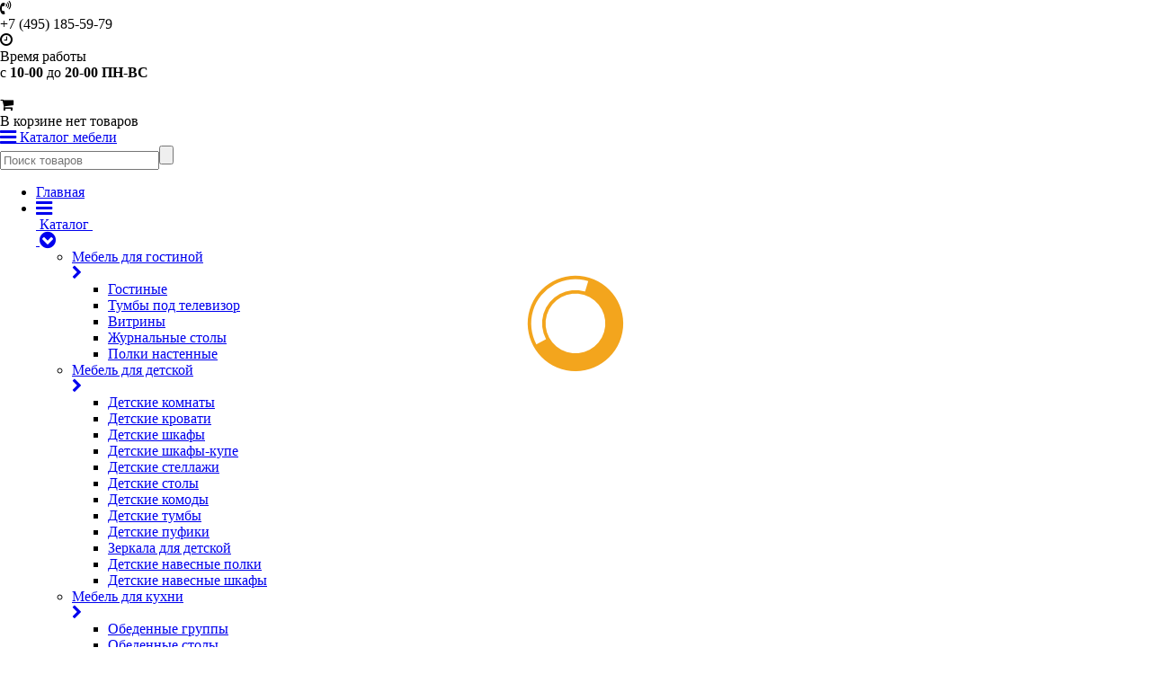

--- FILE ---
content_type: text/html; charset=windows-1251
request_url: https://tdshagus.ru/mebel-dlya-prihojey/veshalki/derevyannye/
body_size: 74090
content:
    <!DOCTYPE html><html lang="ru"><head><meta name="yandex-verification" content="c1e464f785b94aba" /><meta http-equiv="Content-Type" content="text/html; charset=windows-1251"><meta name="viewport" content="width=device-width, initial-scale=1.0;"><!-- The Open Graph protocol --><meta property="og:title" content="Деревянные от 3000 р. Купить деревянную вешалку - ТД Шагус" ><meta property="og:type" content="website"><meta property="og:url" content="https://tdshagus.ru/"><meta property="og:image" content="http://www.tdshagus.ru/imgs/templates/frontend/avi3/img/TDShagus-logo.png"><meta property="og:image:type" content="image/png"><meta property="og:image:width" content="200"><meta property="og:image:height" content="200"><meta property="og:description" content="Деревянные в «ТД Шагус». В каталоге — более 13 моделей. Подбор по параметрам. Купите деревянную вешалку и мы доставим ее по Москве, области или России."><meta property="og:email" content="oooshagus@yandex.ru"><meta property="og:phont" content=""><meta property="og:site_name" content="Торговый Дом Шагус"><title>Деревянные вешалки от производителя. Купить деревянную вешалку недорого в официальном интернет магазине фабрики. </title><meta name='description' content=' купить недорого в ТД «Шагус». В каталоге — более 13 моделей. Удобный выбор по параметрам. Приобретайте деревянную вешалку в официальном интернет магазине фабрики с доставкой по Москве, области или России.'><style>
html,body{width:100%;height:100%;padding:0;margin:0}
html{background: url('[data-uri]') 50% 50% no-repeat}
#wrapper{display:none}#loader{width:100%;height:4px;background:#fff}#loader__progress{width:5%;height:5px;background:orange}
</style></head><body><div id="loader"><div id="loader__progress"></div></div><script src="//tdshagus.ru/js/lazyload.js"></script><script>var loader__progress = document.getElementById('loader__progress');if(loader__progress)loader__progress.style.width='10%';</script><div id="wrapper"><div class="container"><div class="infoblock-header"><div class="info"><div class="logotip"><div class="logo"><a href="/"></a></div></div><div class="pustoy-block"></div><div class="info-block-telefoni"><div class="info-telefon-ico"><div class="ico-center"><i class="fa fa-volume-control-phone" aria-hidden="true"></i></div></div><div class="info-telefon2">+7 (495) 185-59-79</div><div class="zakaz-zvonka"></div></div><div class="pustoy-block"></div><div class="info-block-vremya"><div class="info-vremya-raboti-ico"><div class="ico-center"><i class="fa fa-clock-o" aria-hidden="true"></i></div></div><div class="info-vremya-raboti">Время работы</div><div class="info-vremya-raboti2">с <b>10-00</b> до <b>20-00 ПН-ВС</b></div></div><div class="pustoy-block2">&nbsp;</div><div class="info-block-korzina"><div class="info-korzina-ico"><div class="ico-center"><i class="fa fa-shopping-cart" aria-hidden="true"></i></div></div><div class="info-korzina"><div  id="shpcrtca">В корзине нет товаров</div>                </div></div></div><div id="mobile-header"><a class = "" id="responsive-menu-button" href="#sidr-main"><i class="fa fa-bars fa-lg" aria-hidden="true"></i> Каталог мебели</a></div><div class="header"><div class="header-center"><div class="search">
<div><form method="get" action="/index.php" ><input type="search" name="searchstring" value="" placeholder="Поиск товаров" ><input type="submit" value="" ></form></div></div><div class="menu-v"><nav><ul class="topmenu"><li><a href="/">Главная</a></li><li><a href="#"><div class="menu-cat"><div class="menu-cat-ico"><i class="fa fa-bars fa-lg" aria-hidden="true"></i></div><div class="menu-cat-cat">&nbsp;Каталог&nbsp;</div><div class="menu-cat-ico2">&nbsp;<i class="fa fa-chevron-circle-down fa-lg" aria-hidden="true"></i></div></div></a><ul class="submenu"><li><a href="/mebel-dlya-gostinoy/" title="Мебель для гостиной">Мебель для гостиной<div class="strelka-sub"><i class="fa fa-chevron-right" aria-hidden="true"></i></div></a><ul class="submenu"><li><a href="/mebel-dlya-gostinoy/gostinye/" title="Гостиные">Гостиные</a></li><li><a href="/mebel-dlya-gostinoy/tumby-pod-televizor/" title="Тумбы под телевизор">Тумбы под телевизор</a></li><li><a href="/mebel-dlya-gostinoy/vitriny/" title="Витрины">Витрины</a></li><li><a href="/mebel-dlya-gostinoy/jurnalnye-stoly/" title="Журнальные столы">Журнальные столы</a></li><li><a href="/mebel-dlya-gostinoy/polki-nastennye/" title="Полки настенные">Полки настенные</a></li></ul></li><li><a href="/mebel-dlya-detskoy/" title="Мебель для детской">Мебель для детской<div class="strelka-sub"><i class="fa fa-chevron-right" aria-hidden="true"></i></div></a><ul class="submenu"><li><a href="/mebel-dlya-detskoy/detskie-komnaty/" title="Детские комнаты">Детские комнаты</a></li><li><a href="/mebel-dlya-detskoy/detskie-krovati/" title="Детские кровати">Детские кровати</a></li><li><a href="/mebel-dlya-detskoy/detskie-shkafy/" title="Детские шкафы">Детские шкафы</a></li><li><a href="/mebel-dlya-detskoy/detskie-shkafy-kupe/" title="Детские шкафы-купе">Детские шкафы-купе</a></li><li><a href="/mebel-dlya-detskoy/detskie-stellaji/" title="Детские стеллажи">Детские стеллажи</a></li><li><a href="/mebel-dlya-detskoy/detskie-stoly/" title="Детские столы">Детские столы</a></li><li><a href="/mebel-dlya-detskoy/detskie-komody/" title="Детские комоды">Детские комоды</a></li><li><a href="/mebel-dlya-detskoy/detskie-tumby/" title="Детские тумбы">Детские тумбы</a></li><li><a href="/mebel-dlya-detskoy/detskie-pufiki/" title="Детские пуфики">Детские пуфики</a></li><li><a href="/mebel-dlya-detskoy/zerkala-dlya-detskoy/" title="Зеркала для детской">Зеркала для детской</a></li><li><a href="/mebel-dlya-detskoy/detskie-navesnye-polki/" title="Детские навесные полки">Детские навесные полки</a></li><li><a href="/mebel-dlya-detskoy/detskie-navesnye-shkafy/" title="Детские навесные шкафы">Детские навесные шкафы</a></li></ul></li><li><a href="/mebel-dlya-kuhni/" title="Мебель для кухни">Мебель для кухни<div class="strelka-sub"><i class="fa fa-chevron-right" aria-hidden="true"></i></div></a><ul class="submenu"><li><a href="/mebel-dlya-kuhni/obedennye-stoly/obedennye-gruppy/" title="Обеденные группы">Обеденные группы</a></li><li><a href="/mebel-dlya-kuhni/obedennye-stoly/" title="Обеденные столы">Обеденные столы</a></li><li><a href="/mebel-dlya-kuhni/stoly-knijki/" title="Столы-книжки">Столы-книжки</a></li><li><a href="/mebel-dlya-kuhni/kuhonnye-divany/" title="Кухонные диваны">Кухонные диваны</a></li><li><a href="/mebel-dlya-kuhni/kuhonnye-ugolki/" title="Кухонные уголки">Кухонные уголки</a></li><li><a href="/mebel-dlya-kuhni/kuhonnye-stulya/" title="Кухонные стулья">Кухонные стулья</a></li><li><a href="/mebel-dlya-kuhni/taburety/" title="Табуреты">Табуреты</a></li></ul></li><li><a href="/mebel-dlya-prihojey/" title="Мебель для прихожей">Мебель для прихожей<div class="strelka-sub"><i class="fa fa-chevron-right" aria-hidden="true"></i></div></a><ul class="submenu"><li><a href="/mebel-dlya-prihojey/prihojie/" title="Прихожие">Прихожие</a></li><li><a href="/mebel-dlya-prihojey/tumby-dlya-obuvi/" title="Тумбы для обуви">Тумбы для обуви</a></li><li><a href="/mebel-dlya-prihojey/veshalki/" title="Вешалки">Вешалки</a></li><li><a href="/mebel-dlya-prihojey/banketki-dlya-prihojey/" title="Банкетки для прихожей">Банкетки для прихожей</a></li><li><a href="/mebel-dlya-prihojey/pufiki-dlya-prihojey/" title="Пуфики для прихожей">Пуфики для прихожей</a></li><li><a href="/mebel-dlya-prihojey/zerkala-dlya-prihojey/" title="Зеркала для прихожей">Зеркала для прихожей</a></li></ul></li><li><a href="/mebel-dlya-raboty/" title="Мебель для работы">Мебель для работы<div class="strelka-sub"><i class="fa fa-chevron-right" aria-hidden="true"></i></div></a><ul class="submenu"><li><a href="/mebel-dlya-raboty/kompyuternye-stoly/" title="Компьютерные столы">Компьютерные столы</a></li><li><a href="/mebel-dlya-raboty/pismennye-stoly/" title="Письменные столы">Письменные столы</a></li><li><a href="/mebel-dlya-raboty/stellaji/" title="Стеллажи">Стеллажи</a></li><li><a href="/mebel-dlya-raboty/knijnye-shkafy/" title="Книжные шкафы">Книжные шкафы</a></li><li><a href="/mebel-dlya-raboty/kresla-i-stulya/" title="Кресла и стулья">Кресла и стулья</a></li></ul></li><li><a href="/mebel-dlya-spalni/" title="Мебель для спальни">Мебель для спальни<div class="strelka-sub"><i class="fa fa-chevron-right" aria-hidden="true"></i></div></a><ul class="submenu"><li><a href="/mebel-dlya-spalni/spalnye-garnitury/" title="Спальные гарнитуры">Спальные гарнитуры</a></li><li><a href="/mebel-dlya-spalni/krovati/" title="Кровати">Кровати</a></li><li><a href="/mebel-dlya-spalni/tualetnye-stoliki-trelyaji/" title="Туалетные столики, трельяжи">Туалетные столики, трельяжи</a></li><li><a href="/mebel-dlya-spalni/komody/" title="Комоды">Комоды</a></li><li><a href="/mebel-dlya-spalni/tumby-prikrovatnye/" title="Тумбы прикроватные">Тумбы прикроватные</a></li><li><a href="/mebel-dlya-spalni/banketki-dlya-spalni/" title="Банкетки для спальни">Банкетки для спальни</a></li><li><a href="/mebel-dlya-spalni/pufiki-dlya-spalni/" title="Пуфики для спальни">Пуфики для спальни</a></li><li><a href="/mebel-dlya-spalni/zerkala-dlya-spalni/" title="Зеркала для спальни">Зеркала для спальни</a></li></ul></li><li><a href="/shkafy/" title="Шкафы">Шкафы<div class="strelka-sub"><i class="fa fa-chevron-right" aria-hidden="true"></i></div></a><ul class="submenu"><li><a href="/shkafy/raspashnye-shkafy/" title="Распашные шкафы">Распашные шкафы</a></li><li><a href="/shkafy/shkafy-kupe/" title="Шкафы-купе">Шкафы-купе</a></li><li><a href="/shkafy/navesnye-shkafy/" title="Навесные шкафы">Навесные шкафы</a></li><li><a href="/shkafy/uglovye-sekcii-ugolki/" title="Угловые секции (уголки)">Угловые секции (уголки)</a></li></ul></li></ul></li><li><a href="//tdshagus.ru/oplata.html">Оплата</a></li><li><a href="//tdshagus.ru/dostavka.html">Доставка</a></li><li><a href="//tdshagus.ru/kontakti.html">Контакты</a></li><li><a href="//tdshagus.ru/o-fabrike.html">О нас</a></li><li><a href="//tdshagus.ru/vopros-otvet.html">Вопросы</a></li></ul></nav></div></div></div></div><script>if(loader__progress)loader__progress.style.width='20%';</script><div class="content"><div class="category-center"><div class="category"><div class="category-menu"><div><div id="filter-main-params"><p><strong>Фильтр по параметрам</strong></p><form class="filter" id="filter" action="/mebel-dlya-prihojey/veshalki/derevyannye/" method="get"><input type="hidden" name="filter" value="1"><div class="param range" style="padding-top:10px;"><div class="param-title">Цена, руб.</div><div class="param-values" style="padding-top:10px;"><div id="range-price" ></div>от <label id="price-from"></label>&nbsp;до <label id="price-to"></label></div></div><div class="param range col_odd" style="padding-top:10px;"><div class="param-title">Ширина, мм</div><div class="param-values" style="padding-top:10px;"><div id="range-35"></div>от <label id="range-35-from"></label>&nbsp;до <label id="range-35-to"></label></div></div><div class="param range col_even" style="padding-top:10px;"><div class="param-title">Глубина, мм</div><div class="param-values" style="padding-top:10px;"><div id="range-34"></div>от <label id="range-34-from"></label>&nbsp;до <label id="range-34-to"></label></div></div><div class="param range col_odd" style="padding-top:10px;"><div class="param-title">Высота, мм</div><div class="param-values" style="padding-top:10px;"><div id="range-36"></div>от <label id="range-36-from"></label>&nbsp;до <label id="range-36-to"></label></div></div><div style="clear: both;"></div><div style="clear: both;padding-top:15px;"></div><div class="param col_even"><div class="param-title">Цвет</div><div class="param-values" data-option-id="45"><div class="wrapper"><div class="param-value param-value-45 pict"><div class="checkbox1"><input id="checkbox0" type="checkbox" name="v_45_1771" value="checkbox0"><label for="checkbox0">&nbsp;<img src="/imgs/products_pictures/variants/shagus2-bodega-sv-oreh-donskoy.jpg" alt="Бадега Светлый/Орех Донской" title="Бадега Светлый/Орех Донской" width="30" height="30"></label></div></div><div class="param-value param-value-45 pict"><div class="checkbox1"><input id="checkbox1" type="checkbox" name="v_45_1799" value="checkbox1"><label for="checkbox1">&nbsp;<img src="/imgs/products_pictures/variants/shagus01_venge-yasen-shimo-svetliy.jpg" alt="Венге/Ясень шимо светлый" title="Венге/Ясень шимо светлый" width="30" height="30"></label></div></div><div class="param-value param-value-45 pict"><div class="checkbox1"><input id="checkbox2" type="checkbox" name="v_45_1768" value="checkbox2"><label for="checkbox2">&nbsp;<img src="/imgs/products_pictures/variants/shagus2-oreh.jpg" alt="Орех" title="Орех" width="30" height="30"></label></div></div><div class="param-value param-value-45 pict"><div class="checkbox1"><input id="checkbox3" type="checkbox" name="v_45_1770" value="checkbox3"><label for="checkbox3">&nbsp;<img src="/imgs/products_pictures/variants/shagus2-yasen-shimo-sv.jpg" alt="Ясень шимо светлый" title="Ясень шимо светлый" width="30" height="30"></label></div></div><div class="param-value param-value-45 pict"><div class="checkbox1"><input id="checkbox4" type="checkbox" name="v_45_1830" value="checkbox4"><label for="checkbox4">&nbsp;<img src="/imgs/products_pictures/variants/shagus2-bodega-sv.jpg" alt="Бодега светлый" title="Бодега светлый" width="30" height="30"></label></div></div><div style="clear: both;"></div><div class="param-value param-value-45 pict"><div class="checkbox1"><input id="checkbox5" type="checkbox" name="v_45_1856" value="checkbox5"><label for="checkbox5">&nbsp;<img src="/imgs/products_pictures/variants/shagus01_venge.jpg" alt="Бодега темный" title="Бодега темный" width="30" height="30"></label></div></div><div class="param-value param-value-45 pict"><div class="checkbox1"><input id="checkbox6" type="checkbox" name="v_45_1864" value="checkbox6"><label for="checkbox6">&nbsp;<img src="/imgs/products_pictures/variants/shagus2-yasen-shimo-temn.jpg" alt="Ясень шимо тёмный" title="Ясень шимо тёмный" width="30" height="30"></label></div></div><div class="param-value param-value-45 pict"><div class="checkbox1"><input id="checkbox7" type="checkbox" name="v_45_1866" value="checkbox7"><label for="checkbox7">&nbsp;<img src="/imgs/products_pictures/variants/shagus2-yasen-shimo-svetl-temn.jpg" alt="Ясень шимо темный/светлый" title="Ясень шимо темный/светлый" width="30" height="30"></label></div></div><div class="param-value param-value-45 pict"><div class="checkbox1"><input id="checkbox8" type="checkbox" name="v_45_1867" value="checkbox8"><label for="checkbox8">&nbsp;<img src="/imgs/products_pictures/variants/shagus01_bodega-temniy-svetliy.jpg" alt="Бодега светлый/темный" title="Бодега светлый/темный" width="30" height="30"></label></div></div><div class="param-value param-value-45 pict"><div class="checkbox1"><input id="checkbox9" type="checkbox" name="v_45_1868" value="checkbox9"><label for="checkbox9">&nbsp;<img src="/imgs/products_pictures/variants/shagus2_dub_sonoma_mokko.jpg" alt="Дуб санома/Мокко" title="Дуб санома/Мокко" width="30" height="30"></label></div></div><div style="clear: both;"></div><div class="param-value param-value-45 pict"><div class="checkbox1"><input id="checkbox10" type="checkbox" name="v_45_1914" value="checkbox10"><label for="checkbox10">&nbsp;<img src="/imgs/products_pictures/variants/shagus01_venge.jpg" alt="shagus03:венге" title="shagus03:венге" width="30" height="30"></label></div></div><div class="param-value param-value-45 pict"><div class="checkbox1"><input id="checkbox11" type="checkbox" name="v_45_1896" value="checkbox11"><label for="checkbox11">&nbsp;<img src="/imgs/products_pictures/variants/DVP_White.jpg" alt="shagus03:белый" title="shagus03:белый" width="30" height="30"></label></div></div><div class="param-value param-value-45 pict"><div class="checkbox1"><input id="checkbox12" type="checkbox" name="v_45_1918" value="checkbox12"><label for="checkbox12">&nbsp;<img src="/imgs/products_pictures/variants/shagus03_dub_sanoma_grafit.jpg" alt="shagus03:Дуб сонома/графит" title="shagus03:Дуб сонома/графит" width="30" height="30"></label></div></div><div class="param-value param-value-45 pict"><div class="checkbox1"><input id="checkbox13" type="checkbox" name="v_45_1930" value="checkbox13"><label for="checkbox13">&nbsp;<img src="/imgs/products_pictures/variants/shagus01_yasen-shimo_temniy.jpg" alt="shagus04:ясень шимо темный" title="shagus04:ясень шимо темный" width="30" height="30"></label></div></div><div class="param-value param-value-45 pict"><div class="checkbox1"><input id="checkbox14" type="checkbox" name="v_45_2000" value="checkbox14"><label for="checkbox14">&nbsp;<img src="/imgs/products_pictures/variants/shagus01-beliy.jpg" alt="белый" title="белый" width="30" height="30"></label></div></div><div style="clear: both;"></div><div class="param-value param-value-45 pict"><div class="checkbox1"><input id="checkbox15" type="checkbox" name="v_45_2001" value="checkbox15"><label for="checkbox15">&nbsp;<img src="/imgs/products_pictures/variants/shagus03_yasen_ankor_sv_grafit.jpg" alt="ясень анкор/графит" title="ясень анкор/графит" width="30" height="30"></label></div></div><div class="param-value param-value-45 pict"><div class="checkbox1"><input id="checkbox16" type="checkbox" name="v_45_1910" value="checkbox16"><label for="checkbox16">&nbsp;<img src="/imgs/products_pictures/variants/shagus03_dub_votan_seriy_grafit.jpg" alt="shagus02:Дуб Вотан/Серый Графит " title="shagus02:Дуб Вотан/Серый Графит " width="30" height="30"></label></div></div><div class="param-value param-value-45 pict"><div class="checkbox1"><input id="checkbox17" type="checkbox" name="v_45_2032" value="checkbox17"><label for="checkbox17">&nbsp;<img src="/imgs/products_pictures/variants/shagus_kashemir.jpg" alt="кашемир" title="кашемир" width="30" height="30"></label></div></div></div></div></div><div id="filter-non-main-params" style="display: none;"><div class="wrapper"><div class="param col_odd"><div class="param-title"></div><div class="param-values" data-option-id="price"></div></div></div></div></form></div></div> 
<div class="botht2"></div>
<div id="menuVertical">
Каталог мебели:
    <ul><li ><a href="/mebel-dlya-gostinoy/" title="Мебель для гостиной">Мебель для гостиной<div class="cat-align-right-ico"><i class="fa fa-chevron-circle-down" aria-hidden="true" style="text-align:right;"></i></div></a><ul><li><a href="/mebel-dlya-gostinoy/gostinye/" title="Гостиные"><i class="tochka-menu fa fa-square" aria-hidden="true"></i>&nbsp;&nbsp;Гостиные<sup class="podcat-item2">25</sup></a></li><li><a href="/mebel-dlya-gostinoy/tumby-pod-televizor/" title="Тумбы под телевизор"><i class="tochka-menu fa fa-square" aria-hidden="true"></i>&nbsp;&nbsp;Тумбы под телевизор<sup class="podcat-item2">24</sup></a></li><li><a href="/mebel-dlya-gostinoy/vitriny/" title="Витрины"><i class="tochka-menu fa fa-square" aria-hidden="true"></i>&nbsp;&nbsp;Витрины<sup class="podcat-item2">14</sup></a></li><li><a href="/mebel-dlya-gostinoy/jurnalnye-stoly/" title="Журнальные столы"><i class="tochka-menu fa fa-square" aria-hidden="true"></i>&nbsp;&nbsp;Журнальные столы<sup class="podcat-item2">13</sup></a></li><li><a href="/mebel-dlya-gostinoy/polki-nastennye/" title="Полки настенные"><i class="tochka-menu fa fa-square" aria-hidden="true"></i>&nbsp;&nbsp;Полки настенные<sup class="podcat-item2">26</sup></a></li></ul></li><li ><a href="/mebel-dlya-detskoy/" title="Мебель для детской">Мебель для детской<div class="cat-align-right-ico"><i class="fa fa-chevron-circle-down" aria-hidden="true" style="text-align:right;"></i></div></a><ul><li><a href="/mebel-dlya-detskoy/detskie-komnaty/" title="Детские комнаты"><i class="tochka-menu fa fa-square" aria-hidden="true"></i>&nbsp;&nbsp;Детские комнаты<sup class="podcat-item2">17</sup></a></li><li><a href="/mebel-dlya-detskoy/detskie-krovati/" title="Детские кровати"><i class="tochka-menu fa fa-square" aria-hidden="true"></i>&nbsp;&nbsp;Детские кровати<sup class="podcat-item2">55</sup></a></li><li><a href="/mebel-dlya-detskoy/detskie-shkafy/" title="Детские шкафы"><i class="tochka-menu fa fa-square" aria-hidden="true"></i>&nbsp;&nbsp;Детские шкафы<sup class="podcat-item2">51</sup></a></li><li><a href="/mebel-dlya-detskoy/detskie-shkafy-kupe/" title="Детские шкафы-купе"><i class="tochka-menu fa fa-square" aria-hidden="true"></i>&nbsp;&nbsp;Детские шкафы-купе<sup class="podcat-item2">6</sup></a></li><li><a href="/mebel-dlya-detskoy/detskie-stellaji/" title="Детские стеллажи"><i class="tochka-menu fa fa-square" aria-hidden="true"></i>&nbsp;&nbsp;Детские стеллажи<sup class="podcat-item2">25</sup></a></li><li><a href="/mebel-dlya-detskoy/detskie-stoly/" title="Детские столы"><i class="tochka-menu fa fa-square" aria-hidden="true"></i>&nbsp;&nbsp;Детские столы<sup class="podcat-item2">29</sup></a></li><li><a href="/mebel-dlya-detskoy/detskie-komody/" title="Детские комоды"><i class="tochka-menu fa fa-square" aria-hidden="true"></i>&nbsp;&nbsp;Детские комоды<sup class="podcat-item2">25</sup></a></li><li><a href="/mebel-dlya-detskoy/detskie-tumby/" title="Детские тумбы"><i class="tochka-menu fa fa-square" aria-hidden="true"></i>&nbsp;&nbsp;Детские тумбы<sup class="podcat-item2">33</sup></a></li><li><a href="/mebel-dlya-detskoy/detskie-pufiki/" title="Детские пуфики"><i class="tochka-menu fa fa-square" aria-hidden="true"></i>&nbsp;&nbsp;Детские пуфики<sup class="podcat-item2">1</sup></a></li><li><a href="/mebel-dlya-detskoy/zerkala-dlya-detskoy/" title="Зеркала для детской"><i class="tochka-menu fa fa-square" aria-hidden="true"></i>&nbsp;&nbsp;Зеркала для детской<sup class="podcat-item2">5</sup></a></li><li><a href="/mebel-dlya-detskoy/detskie-navesnye-polki/" title="Детские навесные полки"><i class="tochka-menu fa fa-square" aria-hidden="true"></i>&nbsp;&nbsp;Детские навесные полки<sup class="podcat-item2">18</sup></a></li><li><a href="/mebel-dlya-detskoy/detskie-navesnye-shkafy/" title="Детские навесные шкафы"><i class="tochka-menu fa fa-square" aria-hidden="true"></i>&nbsp;&nbsp;Детские навесные шкафы<sup class="podcat-item2">11</sup></a></li></ul></li><li ><a href="/mebel-dlya-kuhni/" title="Мебель для кухни">Мебель для кухни<div class="cat-align-right-ico"><i class="fa fa-chevron-circle-down" aria-hidden="true" style="text-align:right;"></i></div></a><ul><li><a href="/mebel-dlya-kuhni/obedennye-stoly/obedennye-gruppy/" title="Обеденные группы"><i class="tochka-menu fa fa-square" aria-hidden="true"></i>&nbsp;&nbsp;Обеденные группы<sup class="podcat-item2">0</sup></a></li><li><a href="/mebel-dlya-kuhni/obedennye-stoly/" title="Обеденные столы"><i class="tochka-menu fa fa-square" aria-hidden="true"></i>&nbsp;&nbsp;Обеденные столы<sup class="podcat-item2">26</sup></a></li><li><a href="/mebel-dlya-kuhni/stoly-knijki/" title="Столы-книжки"><i class="tochka-menu fa fa-square" aria-hidden="true"></i>&nbsp;&nbsp;Столы-книжки<sup class="podcat-item2">6</sup></a></li><li><a href="/mebel-dlya-kuhni/kuhonnye-divany/" title="Кухонные диваны"><i class="tochka-menu fa fa-square" aria-hidden="true"></i>&nbsp;&nbsp;Кухонные диваны<sup class="podcat-item2">1</sup></a></li><li><a href="/mebel-dlya-kuhni/kuhonnye-ugolki/" title="Кухонные уголки"><i class="tochka-menu fa fa-square" aria-hidden="true"></i>&nbsp;&nbsp;Кухонные уголки<sup class="podcat-item2">6</sup></a></li><li><a href="/mebel-dlya-kuhni/kuhonnye-stulya/" title="Кухонные стулья"><i class="tochka-menu fa fa-square" aria-hidden="true"></i>&nbsp;&nbsp;Кухонные стулья<sup class="podcat-item2">0</sup></a></li><li><a href="/mebel-dlya-kuhni/taburety/" title="Табуреты"><i class="tochka-menu fa fa-square" aria-hidden="true"></i>&nbsp;&nbsp;Табуреты<sup class="podcat-item2">7</sup></a></li></ul></li><li class="current-menu-item"><a href="/mebel-dlya-prihojey/" title="Мебель для прихожей">Мебель для прихожей<div class="cat-align-right-ico"><i class="fa fa-chevron-circle-down" aria-hidden="true" style="text-align:right;"></i></div></a><ul><li><a href="/mebel-dlya-prihojey/prihojie/" title="Прихожие"><i class="tochka-menu fa fa-square" aria-hidden="true"></i>&nbsp;&nbsp;Прихожие<sup class="podcat-item2">47</sup></a></li><li><a href="/mebel-dlya-prihojey/tumby-dlya-obuvi/" title="Тумбы для обуви"><i class="tochka-menu fa fa-square" aria-hidden="true"></i>&nbsp;&nbsp;Тумбы для обуви<sup class="podcat-item2">29</sup></a></li><li><a href="/mebel-dlya-prihojey/veshalki/" title="Вешалки"><i class="tochka-menu fa fa-square" aria-hidden="true"></i>&nbsp;&nbsp;Вешалки<sup class="podcat-item2">13</sup></a></li><li><a href="/mebel-dlya-prihojey/banketki-dlya-prihojey/" title="Банкетки для прихожей"><i class="tochka-menu fa fa-square" aria-hidden="true"></i>&nbsp;&nbsp;Банкетки для прихожей<sup class="podcat-item2">10</sup></a></li><li><a href="/mebel-dlya-prihojey/pufiki-dlya-prihojey/" title="Пуфики для прихожей"><i class="tochka-menu fa fa-square" aria-hidden="true"></i>&nbsp;&nbsp;Пуфики для прихожей<sup class="podcat-item2">3</sup></a></li><li><a href="/mebel-dlya-prihojey/zerkala-dlya-prihojey/" title="Зеркала для прихожей"><i class="tochka-menu fa fa-square" aria-hidden="true"></i>&nbsp;&nbsp;Зеркала для прихожей<sup class="podcat-item2">9</sup></a></li></ul></li><li ><a href="/mebel-dlya-raboty/" title="Мебель для работы">Мебель для работы<div class="cat-align-right-ico"><i class="fa fa-chevron-circle-down" aria-hidden="true" style="text-align:right;"></i></div></a><ul><li><a href="/mebel-dlya-raboty/kompyuternye-stoly/" title="Компьютерные столы"><i class="tochka-menu fa fa-square" aria-hidden="true"></i>&nbsp;&nbsp;Компьютерные столы<sup class="podcat-item2">40</sup></a></li><li><a href="/mebel-dlya-raboty/pismennye-stoly/" title="Письменные столы"><i class="tochka-menu fa fa-square" aria-hidden="true"></i>&nbsp;&nbsp;Письменные столы<sup class="podcat-item2">31</sup></a></li><li><a href="/mebel-dlya-raboty/stellaji/" title="Стеллажи"><i class="tochka-menu fa fa-square" aria-hidden="true"></i>&nbsp;&nbsp;Стеллажи<sup class="podcat-item2">45</sup></a></li><li><a href="/mebel-dlya-raboty/knijnye-shkafy/" title="Книжные шкафы"><i class="tochka-menu fa fa-square" aria-hidden="true"></i>&nbsp;&nbsp;Книжные шкафы<sup class="podcat-item2">12</sup></a></li><li><a href="/mebel-dlya-raboty/kresla-i-stulya/" title="Кресла и стулья"><i class="tochka-menu fa fa-square" aria-hidden="true"></i>&nbsp;&nbsp;Кресла и стулья<sup class="podcat-item2">0</sup></a></li></ul></li><li ><a href="/mebel-dlya-spalni/" title="Мебель для спальни">Мебель для спальни<div class="cat-align-right-ico"><i class="fa fa-chevron-circle-down" aria-hidden="true" style="text-align:right;"></i></div></a><ul><li><a href="/mebel-dlya-spalni/spalnye-garnitury/" title="Спальные гарнитуры"><i class="tochka-menu fa fa-square" aria-hidden="true"></i>&nbsp;&nbsp;Спальные гарнитуры<sup class="podcat-item2">23</sup></a></li><li><a href="/mebel-dlya-spalni/krovati/" title="Кровати"><i class="tochka-menu fa fa-square" aria-hidden="true"></i>&nbsp;&nbsp;Кровати<sup class="podcat-item2">78</sup></a></li><li><a href="/mebel-dlya-spalni/tualetnye-stoliki-trelyaji/" title="Туалетные столики, трельяжи"><i class="tochka-menu fa fa-square" aria-hidden="true"></i>&nbsp;&nbsp;Туалетные столики, трельяжи<sup class="podcat-item2">8</sup></a></li><li><a href="/mebel-dlya-spalni/komody/" title="Комоды"><i class="tochka-menu fa fa-square" aria-hidden="true"></i>&nbsp;&nbsp;Комоды<sup class="podcat-item2">66</sup></a></li><li><a href="/mebel-dlya-spalni/tumby-prikrovatnye/" title="Тумбы прикроватные"><i class="tochka-menu fa fa-square" aria-hidden="true"></i>&nbsp;&nbsp;Тумбы прикроватные<sup class="podcat-item2">31</sup></a></li><li><a href="/mebel-dlya-spalni/banketki-dlya-spalni/" title="Банкетки для спальни"><i class="tochka-menu fa fa-square" aria-hidden="true"></i>&nbsp;&nbsp;Банкетки для спальни<sup class="podcat-item2">8</sup></a></li><li><a href="/mebel-dlya-spalni/pufiki-dlya-spalni/" title="Пуфики для спальни"><i class="tochka-menu fa fa-square" aria-hidden="true"></i>&nbsp;&nbsp;Пуфики для спальни<sup class="podcat-item2">1</sup></a></li><li><a href="/mebel-dlya-spalni/zerkala-dlya-spalni/" title="Зеркала для спальни"><i class="tochka-menu fa fa-square" aria-hidden="true"></i>&nbsp;&nbsp;Зеркала для спальни<sup class="podcat-item2">10</sup></a></li></ul></li><li ><a href="/shkafy/" title="Шкафы">Шкафы<div class="cat-align-right-ico"><i class="fa fa-chevron-circle-down" aria-hidden="true" style="text-align:right;"></i></div></a><ul><li><a href="/shkafy/raspashnye-shkafy/" title="Распашные шкафы"><i class="tochka-menu fa fa-square" aria-hidden="true"></i>&nbsp;&nbsp;Распашные шкафы<sup class="podcat-item2">128</sup></a></li><li><a href="/shkafy/shkafy-kupe/" title="Шкафы-купе"><i class="tochka-menu fa fa-square" aria-hidden="true"></i>&nbsp;&nbsp;Шкафы-купе<sup class="podcat-item2">14</sup></a></li><li><a href="/shkafy/navesnye-shkafy/" title="Навесные шкафы"><i class="tochka-menu fa fa-square" aria-hidden="true"></i>&nbsp;&nbsp;Навесные шкафы<sup class="podcat-item2">13</sup></a></li><li><a href="/shkafy/uglovye-sekcii-ugolki/" title="Угловые секции (уголки)"><i class="tochka-menu fa fa-square" aria-hidden="true"></i>&nbsp;&nbsp;Угловые секции (уголки)<sup class="podcat-item2">5</sup></a></li></ul></li></ul></div>
<div class="botht2"></div>
<div class="botht2"></div></div><div class="category-info-oblast"><div class="category-info-kroshki"><div class="homet"><a href="/"><i class="fa fa-home" aria-hidden="true"></i></a></div><div class="strela-kroshki"><i class="fa fa-chevron-right" aria-hidden="true"></i></div><div class="kroshki-categorii"><a href="/mebel-dlya-prihojey/">Мебель для прихожей</a></div><div class="strela-kroshki"><i class="fa fa-chevron-right" aria-hidden="true"></i></div><div class="kroshki-categorii"><a href="/mebel-dlya-prihojey/veshalki/">Вешалки</a></div><div class="strela-kroshki"><i class="fa fa-chevron-right" aria-hidden="true"></i></div><div class="kroshki-categorii"><b>Деревянные</b></div><div class="line2"></div></div><div class="podcat-obl"><h1>Деревянные вешалки</h1><div class="all-podcat"></div></div><div class="navigator"></div><div class="zagl-cat"><h2>Каталог деревянных вешалок</h2></div><div class="sort"><div class="line3"></div><div class="sort-all"><div class="sort-s-sort">Сортировка по:</div><div class="sort-s-name">Названию</div><div class="sort-s-kr"><a class=news-all href='/mebel-dlya-prihojey/veshalki/derevyannye/?sort=name&direction=ASC'><i class="fa fa-chevron-circle-down" aria-hidden="true"></i></a></div><div class="sort-s-kr"><a  class=news-all href='/mebel-dlya-prihojey/veshalki/derevyannye/?sort=name&direction=DESC'><i class="fa fa-chevron-circle-up" aria-hidden="true"></i></a></div><div class="sort-s-name">Цене</div><div class="sort-s-kr"><a class=news-all href='/mebel-dlya-prihojey/veshalki/derevyannye/?sort=Price&direction=ASC'><i class="fa fa-chevron-circle-down" aria-hidden="true"></i></a></div><div class="sort-s-kr"><a  class=news-all href='/mebel-dlya-prihojey/veshalki/derevyannye/?sort=Price&direction=DESC'><i class="fa fa-chevron-circle-up" aria-hidden="true"></i></a></div><div class="sort-s-name">Рейтингу</div><div class="sort-s-kr"><a class=news-all href='/mebel-dlya-prihojey/veshalki/derevyannye/?sort=customers_rating&direction=ASC'><i class="fa fa-chevron-circle-down" aria-hidden="true"></i></a></div><div class="sort-s-kr"><a class=news-all href='/mebel-dlya-prihojey/veshalki/derevyannye/?sort=customers_rating&direction=DESC'><i class="fa fa-chevron-circle-up" aria-hidden="true"></i></a></div></div><div class="line2"></div></div><div class="product-show"><div class="botht"></div><div class="brief-product"><a href="/veshalka-modern.html"><div class="brief-product-name"><div class="brief-product-name-down">Вешалка Модерн</div></div><div  class = "productbrief"  style="background:white url(/imgs/products_pictures/medium_shagus0321_vesh_modern.jpg) no-repeat;background-size: contain;background-position: center center;"><div class="brief-product-razmer"><form action="index.php?productID=20316" method=post name="MainForm1_20316">600 x 238, h1200 мм</form></div><div class="besplatnaya-dostavka">Бесплатная доставка!</div></div><div class="brief-product-price"><b>8400</b> Р. </div></a></div><div class="brief-product"><a href="/veshalka-klassika.html"><div class="brief-product-name"><div class="brief-product-name-down">Вешалка Классика</div></div><div  class = "productbrief"  style="background:white url(/imgs/products_pictures/medium_shagus0321_vesh_klassika.jpg) no-repeat;background-size: contain;background-position: center center;"><div class="brief-product-razmer"><form action="index.php?productID=20315" method=post name="MainForm1_20315">800 x 238, h1600 мм</form></div><div class="besplatnaya-dostavka">Бесплатная доставка!</div></div><div class="brief-product-price"><b>9500</b> Р. </div></a></div><div class="brief-product"><a href="/veshalka-sherri.html"><div class="brief-product-name"><div class="brief-product-name-down">Вешалка "Шерри"</div></div><div  class = "productbrief"  style="background:white url(/imgs/products_pictures/medium_shagus2-sherri-veshalka.jpg) no-repeat;background-size: contain;background-position: center center;"><div class="brief-product-razmer"><form action="index.php?productID=19757" method=post name="MainForm1_19757">604 x 418, h1930 мм</form></div><div class="besplatnaya-dostavka">Бесплатная доставка!</div></div><div class="brief-product-price"><b>14000</b> Р. </div></a></div><div class="botht"></div><div class="botht"></div><div class="brief-product"><a href="/veshalka-luka-belyy.html"><div class="brief-product-name"><div class="brief-product-name-down">Вешалка Лука белый</div></div><div  class = "productbrief"  style="background:white url(/imgs/products_pictures/m_shagus03_veshalka_luka2.jpg) no-repeat;background-size: contain;background-position: center center;"><div class="brief-product-razmer"><form action="index.php?productID=20436" method=post name="MainForm1_20436">490 x 365, h1160 мм</form></div><div class="besplatnaya-dostavka">Бесплатная доставка!</div></div><div class="brief-product-price"><b>9400</b> Р. </div></a></div><div class="brief-product"><a href="/veshalka-luka-venge.html"><div class="brief-product-name"><div class="brief-product-name-down">Вешалка Лука венге</div></div><div  class = "productbrief"  style="background:white url(/imgs/products_pictures/m_shagus03_veshalka_luka1.jpg) no-repeat;background-size: contain;background-position: center center;"><div class="brief-product-razmer"><form action="index.php?productID=20435" method=post name="MainForm1_20435">490 x 365, h1160 мм</form></div><div class="besplatnaya-dostavka">Бесплатная доставка!</div></div><div class="brief-product-price"><b>9400</b> Р. </div></a></div><div class="brief-product"><a href="/veshalka-navesnaya-vays-belyy.html"><div class="brief-product-name"><div class="brief-product-name-down">Вешалка навесная Вайс белый</div></div><div  class = "productbrief"  style="background:white url(/imgs/products_pictures/medium_011122sid_ways_vesh.jpg) no-repeat;background-size: contain;background-position: center center;"><div class="brief-product-razmer"><form action="index.php?productID=20782" method=post name="MainForm1_20782">530 x 186, h1300 мм</form></div><div class="besplatnaya-dostavka">Бесплатная доставка!</div></div><div class="brief-product-price"><b>3000</b> Р. </div></a></div><div class="botht"></div><div class="botht"></div><div class="brief-product"><a href="/veshalka-navesnaya-optimum-yasen-shimo-temnyy.html"><div class="brief-product-name"><div class="brief-product-name-down">Вешалка навесная Оптимум ясень шимо темный</div></div><div  class = "productbrief"  style="background:white url(/imgs/products_pictures/m_shagus03_veshalka_optimum.jpg) no-repeat;background-size: contain;background-position: center center;"><div class="brief-product-razmer"><form action="index.php?productID=20537" method=post name="MainForm1_20537">380 x 210, h1230 мм</form></div><div class="besplatnaya-dostavka">Бесплатная доставка!</div></div><div class="brief-product-price"><b>4700</b> Р. </div></a></div><div class="brief-product"><a href="/_2233.html"><div class="brief-product-name"><div class="brief-product-name-down">Вешалка настенная Марлин кашемир</div></div><div  class = "productbrief"  style="background:white url(/imgs/products_pictures/medium_marlin_4_1.jpg) no-repeat;background-size: contain;background-position: center center;"><div class="brief-product-razmer"><form action="index.php?productID=20964" method=post name="MainForm1_20964">800 x 216, h1460 мм</form></div><div class="besplatnaya-dostavka">Бесплатная доставка!</div></div><div class="brief-product-price"><b>5000</b> Р. </div></a></div><div class="brief-product"><a href="/veshalka-nastennaya-s-zerkalom-kristina.html"><div class="brief-product-name"><div class="brief-product-name-down">Вешалка настенная с зеркалом Кристина</div></div><div  class = "productbrief"  style="background:white url(/imgs/products_pictures/medium_shagus03_kristina-vesh-zerk_sid.jpg) no-repeat;background-size: contain;background-position: center center;"><div class="brief-product-razmer"><form action="index.php?productID=19970" method=post name="MainForm1_19970">800 x 270, h1350 мм</form></div><div class="besplatnaya-dostavka">Бесплатная доставка!</div></div><div class="brief-product-price"><b>12700</b> Р. </div></a></div><div class="botht"></div><div class="botht"></div><div class="brief-product"><a href="/veshalka-nastennaya-eloiza-dub-sonomagrafit.html"><div class="brief-product-name"><div class="brief-product-name-down">Вешалка настенная Элоиза Дуб сонома/графит</div></div><div  class = "productbrief"  style="background:white url(/imgs/products_pictures/m_shagus03_vashalka_eloiza.jpg) no-repeat;background-size: contain;background-position: center center;"><div class="brief-product-razmer"><form action="index.php?productID=20450" method=post name="MainForm1_20450">500 x 266, h1390 мм</form></div><div class="besplatnaya-dostavka">Бесплатная доставка!</div></div><div class="brief-product-price"><b>9900</b> Р. </div></a></div><div class="brief-product"><a href="/veshalka-nastennaya-eloiza-yasen-ankorgrafit.html"><div class="brief-product-name"><div class="brief-product-name-down">Вешалка настенная Элоиза ясень анкор/графит</div></div><div  class = "productbrief"  style="background:white url(/imgs/products_pictures/medium_011122sid_eloiza_vesh.jpg) no-repeat;background-size: contain;background-position: center center;"><div class="brief-product-razmer"><form action="index.php?productID=20796" method=post name="MainForm1_20796">500 x 266, h1390 мм</form></div><div class="besplatnaya-dostavka">Бесплатная доставка!</div></div><div class="brief-product-price"><b>9900</b> Р. </div></a></div><div class="brief-product"><a href="/_8282.html"><div class="brief-product-name"><div class="brief-product-name-down">Вешалка с зеркалом Браун дуб вотан/графит</div></div><div  class = "productbrief"  style="background:white url(/imgs/products_pictures/medium_braun_vesh.jpg) no-repeat;background-size: contain;background-position: center center;"><div class="brief-product-razmer"><form action="index.php?productID=20885" method=post name="MainForm1_20885">700 x 520, h2272 мм</form></div><div class="besplatnaya-dostavka">Бесплатная доставка!</div></div><div class="brief-product-price"><b>14300</b> Р. </div></a></div><div class="botht"></div><div class="botht"></div><div class="brief-product"><a href="/veshalka-ida.html"><div class="brief-product-name"><div class="brief-product-name-down">Вешалка Ида</div></div><div  class = "productbrief"  style="background:white url(/imgs/products_pictures/medium_shagus0321_ida_prih_vesh1_.jpg) no-repeat;background-size: contain;background-position: center center;"><div class="brief-product-razmer"><form action="index.php?productID=20320" method=post name="MainForm1_20320">800 x 300, h850 мм</form></div><div class="besplatnaya-dostavka">Бесплатная доставка!</div></div><div class="brief-product-price"><b>0</b> Р. </div></a></div></div><div class="navigator"><div class="botht2"><p>&nbsp;</p></div></div><div class="botht2"><p>&nbsp;</p></div><div class="botht2"><p>&nbsp;</p></div><div class="category-decrip"><p align="justify"></p></div></div></div></div></div><script>if(loader__progress)loader__progress.style.width='30%';</script><div class="futer"><div class="futer-menu"><div class="mi-prinimaem-oplati">Мы принимаем к оплате:<div class="botht2">&nbsp;</div><div class="oplati-ico"><span class="avatar1">&nbsp;</span><span class="avatar3">&nbsp;</span><span class="avatar9">&nbsp;</span><span class="avatar8">&nbsp;</span><span class="avatar2 skrit2">&nbsp;</span><span class="avatar4 skrit2">&nbsp;</span><span class="avatar5 skrit2">&nbsp;</span></div><div class="botht2">&nbsp;</div><div class="podpiska"><div class="podpiska-ico"><i class="fa fa-envelope-square fa-5x" aria-hidden="true"></i></div><div class="podpiska-name">ОФОРМИТЕ ПОДПИСКУ НА РАССЫЛКУ ИНФОРМАЦИИ ОБ АКЦИЯХ, СКИДКАХ, РАСПРОДАЖАХ И НОВОСТЯХ!</div><div class="podpiska-btn"><a href="#" id="podpiska_btn"><i class="fa fa-envelope fa-1x" aria-hidden="true"></i>&nbsp;&nbsp;ПОДПИСАТЬСЯ</a></div></div></div><div class="kontakti"><div class="kontakti-nazv">КОНТАКТЫ</div><div class="kontakti-niz-ico"><i class="fa fa-home fa-sg" aria-hidden="true"></i></div><div class="kontakti-niz-info">142172, г. Москва, г. Щербинка,  ул. Остафьевская, д. 4, комната 20</div><div class="kontakti-niz-tel-ico"><i class="fa fa-phone fa-sg" aria-hidden="true"></i></div><div class="kontakti-niz-tel-info">+7 (495) 185-59-79</div><div class="kontakti-niz-vremya-ico"><i class="fa fa-clock-o fa-sg" aria-hidden="true"></i></div><div class="kontakti-niz-vremya-info">с понедельника по воскресенье с 10:00 до 20:00</div><div class="kontakti-niz-pochta-ico"><i class="fa fa-envelope-o fa-sg" aria-hidden="true"></i></div><div class="kontakti-niz-pochta-info"><a rel="nofollow" href="mailto:oooshagus@yandex.ru">oooshagus@yandex.ru</a></div></div><div class="info-niz"><div class="servis-nazv">УСЛОВИЯ</div><div class="kontakti-niz-info"><a href="//tdshagus.ru/dostavka.html"><i class="tochka-menu fa fa-circle" aria-hidden="true"></i> Доставка и сборка</a></div><div class="kontakti-niz-statyi-info"><a href="//tdshagus.ru/oplata.html"><i class="tochka-menu fa fa-circle" aria-hidden="true"></i> Оплата</a></div><div class="kontakti-niz-vremya-info"><a href="//tdshagus.ru/o-fabrike.html"><i class="tochka-menu fa fa-circle" aria-hidden="true"></i> О магазине</a></div><div class="kontakti-niz-pochta-info"><a href="//tdshagus.ru/sotrudnicestvo.html"><i class="tochka-menu fa fa-circle" aria-hidden="true"></i> Сотрудничество</a></div></div><div class="servis"><div class="servis-nazv">ИНФОРМАЦИЯ</div><div class="kontakti-niz-info"><a href="//tdshagus.ru/news.html"><i class="tochka-menu fa fa-circle" aria-hidden="true"></i> Новости</a></div><div class="kontakti-niz-statyi-info"><a href="//tdshagus.ru/stati/"><i class="tochka-menu fa fa-circle" aria-hidden="true"></i> Полезное о мебели</a></div><div class="kontakti-niz-vremya-info"><a href="//tdshagus.ru/vopros-otvet.html"><i class="tochka-menu fa fa-circle" aria-hidden="true"></i> Вопрос-ответ</a></div><div class="kontakti-niz-pochta-info"><a href="//tdshagus.ru/dogovor.html"><i class="tochka-menu fa fa-circle" aria-hidden="true"></i> Договор-оферта</a></div></div></div><div class="stetcik">Данный ресурс носит исключительно информационный характер и не является публичной офертой, определяемой положениями ст. 437 ГК РФ. Цена на сайте может отличаться от действующей цены производителя.</div><div class="niz-menu-magazin">Официальный интернет-магазин Торгового Дома «Шагус». ООО «Шагус» ОГРН: 1187746457777 <a href="/" title="Торговый Дом Шагус">tdshagus.ru</a> 2014 - <script>dt = new Date(); document.write(dt.getFullYear());</script> г. <br><a href="/" title="Производство и продажа мебели">Производство и продажа мебели высокого качества</a>.</div></div></div><div id="scroller" title="в начало"></div><div id="infobar" class="center"><div class="infobar"><div class="infobar-tel">+7(495) 185-59-79</div><nav><ul class="topmenu"><li><a href="#"><div class="menu-cat"><div class="menu-cat-ico"><i class="fa fa-bars fa-lg" aria-hidden="true"></i></div><div class="menu-cat-cat">&nbsp;Каталог&nbsp;</div><div class="menu-cat-ico2">&nbsp;<i class="fa fa-chevron-circle-down fa-lg" aria-hidden="true"></i></div></div></a><ul class="submenu"><li><a href="/mebel-dlya-gostinoy/" title="Мебель для гостиной">Мебель для гостиной<div class="strelka-sub"><i class="fa fa-chevron-right" aria-hidden="true"></i></div></a><ul class="submenu"><li><a href="/mebel-dlya-gostinoy/gostinye/" title="Гостиные">Гостиные</a></li><li><a href="/mebel-dlya-gostinoy/tumby-pod-televizor/" title="Тумбы под телевизор">Тумбы под телевизор</a></li><li><a href="/mebel-dlya-gostinoy/vitriny/" title="Витрины">Витрины</a></li><li><a href="/mebel-dlya-gostinoy/jurnalnye-stoly/" title="Журнальные столы">Журнальные столы</a></li><li><a href="/mebel-dlya-gostinoy/polki-nastennye/" title="Полки настенные">Полки настенные</a></li></ul></li><li><a href="/mebel-dlya-detskoy/" title="Мебель для детской">Мебель для детской<div class="strelka-sub"><i class="fa fa-chevron-right" aria-hidden="true"></i></div></a><ul class="submenu"><li><a href="/mebel-dlya-detskoy/detskie-komnaty/" title="Детские комнаты">Детские комнаты</a></li><li><a href="/mebel-dlya-detskoy/detskie-krovati/" title="Детские кровати">Детские кровати</a></li><li><a href="/mebel-dlya-detskoy/detskie-shkafy/" title="Детские шкафы">Детские шкафы</a></li><li><a href="/mebel-dlya-detskoy/detskie-shkafy-kupe/" title="Детские шкафы-купе">Детские шкафы-купе</a></li><li><a href="/mebel-dlya-detskoy/detskie-stellaji/" title="Детские стеллажи">Детские стеллажи</a></li><li><a href="/mebel-dlya-detskoy/detskie-stoly/" title="Детские столы">Детские столы</a></li><li><a href="/mebel-dlya-detskoy/detskie-komody/" title="Детские комоды">Детские комоды</a></li><li><a href="/mebel-dlya-detskoy/detskie-tumby/" title="Детские тумбы">Детские тумбы</a></li><li><a href="/mebel-dlya-detskoy/detskie-pufiki/" title="Детские пуфики">Детские пуфики</a></li><li><a href="/mebel-dlya-detskoy/zerkala-dlya-detskoy/" title="Зеркала для детской">Зеркала для детской</a></li><li><a href="/mebel-dlya-detskoy/detskie-navesnye-polki/" title="Детские навесные полки">Детские навесные полки</a></li><li><a href="/mebel-dlya-detskoy/detskie-navesnye-shkafy/" title="Детские навесные шкафы">Детские навесные шкафы</a></li></ul></li><li><a href="/mebel-dlya-kuhni/" title="Мебель для кухни">Мебель для кухни<div class="strelka-sub"><i class="fa fa-chevron-right" aria-hidden="true"></i></div></a><ul class="submenu"><li><a href="/mebel-dlya-kuhni/obedennye-stoly/obedennye-gruppy/" title="Обеденные группы">Обеденные группы</a></li><li><a href="/mebel-dlya-kuhni/obedennye-stoly/" title="Обеденные столы">Обеденные столы</a></li><li><a href="/mebel-dlya-kuhni/stoly-knijki/" title="Столы-книжки">Столы-книжки</a></li><li><a href="/mebel-dlya-kuhni/kuhonnye-divany/" title="Кухонные диваны">Кухонные диваны</a></li><li><a href="/mebel-dlya-kuhni/kuhonnye-ugolki/" title="Кухонные уголки">Кухонные уголки</a></li><li><a href="/mebel-dlya-kuhni/kuhonnye-stulya/" title="Кухонные стулья">Кухонные стулья</a></li><li><a href="/mebel-dlya-kuhni/taburety/" title="Табуреты">Табуреты</a></li></ul></li><li><a href="/mebel-dlya-prihojey/" title="Мебель для прихожей">Мебель для прихожей<div class="strelka-sub"><i class="fa fa-chevron-right" aria-hidden="true"></i></div></a><ul class="submenu"><li><a href="/mebel-dlya-prihojey/prihojie/" title="Прихожие">Прихожие</a></li><li><a href="/mebel-dlya-prihojey/tumby-dlya-obuvi/" title="Тумбы для обуви">Тумбы для обуви</a></li><li><a href="/mebel-dlya-prihojey/veshalki/" title="Вешалки">Вешалки</a></li><li><a href="/mebel-dlya-prihojey/banketki-dlya-prihojey/" title="Банкетки для прихожей">Банкетки для прихожей</a></li><li><a href="/mebel-dlya-prihojey/pufiki-dlya-prihojey/" title="Пуфики для прихожей">Пуфики для прихожей</a></li><li><a href="/mebel-dlya-prihojey/zerkala-dlya-prihojey/" title="Зеркала для прихожей">Зеркала для прихожей</a></li></ul></li><li><a href="/mebel-dlya-raboty/" title="Мебель для работы">Мебель для работы<div class="strelka-sub"><i class="fa fa-chevron-right" aria-hidden="true"></i></div></a><ul class="submenu"><li><a href="/mebel-dlya-raboty/kompyuternye-stoly/" title="Компьютерные столы">Компьютерные столы</a></li><li><a href="/mebel-dlya-raboty/pismennye-stoly/" title="Письменные столы">Письменные столы</a></li><li><a href="/mebel-dlya-raboty/stellaji/" title="Стеллажи">Стеллажи</a></li><li><a href="/mebel-dlya-raboty/knijnye-shkafy/" title="Книжные шкафы">Книжные шкафы</a></li><li><a href="/mebel-dlya-raboty/kresla-i-stulya/" title="Кресла и стулья">Кресла и стулья</a></li></ul></li><li><a href="/mebel-dlya-spalni/" title="Мебель для спальни">Мебель для спальни<div class="strelka-sub"><i class="fa fa-chevron-right" aria-hidden="true"></i></div></a><ul class="submenu"><li><a href="/mebel-dlya-spalni/spalnye-garnitury/" title="Спальные гарнитуры">Спальные гарнитуры</a></li><li><a href="/mebel-dlya-spalni/krovati/" title="Кровати">Кровати</a></li><li><a href="/mebel-dlya-spalni/tualetnye-stoliki-trelyaji/" title="Туалетные столики, трельяжи">Туалетные столики, трельяжи</a></li><li><a href="/mebel-dlya-spalni/komody/" title="Комоды">Комоды</a></li><li><a href="/mebel-dlya-spalni/tumby-prikrovatnye/" title="Тумбы прикроватные">Тумбы прикроватные</a></li><li><a href="/mebel-dlya-spalni/banketki-dlya-spalni/" title="Банкетки для спальни">Банкетки для спальни</a></li><li><a href="/mebel-dlya-spalni/pufiki-dlya-spalni/" title="Пуфики для спальни">Пуфики для спальни</a></li><li><a href="/mebel-dlya-spalni/zerkala-dlya-spalni/" title="Зеркала для спальни">Зеркала для спальни</a></li></ul></li><li><a href="/shkafy/" title="Шкафы">Шкафы<div class="strelka-sub"><i class="fa fa-chevron-right" aria-hidden="true"></i></div></a><ul class="submenu"><li><a href="/shkafy/raspashnye-shkafy/" title="Распашные шкафы">Распашные шкафы</a></li><li><a href="/shkafy/shkafy-kupe/" title="Шкафы-купе">Шкафы-купе</a></li><li><a href="/shkafy/navesnye-shkafy/" title="Навесные шкафы">Навесные шкафы</a></li><li><a href="/shkafy/uglovye-sekcii-ugolki/" title="Угловые секции (уголки)">Угловые секции (уголки)</a></li></ul></li></ul></li><li><a href="/oplata.html">Оплата</a></li><li><a href="/dostavka.html">Доставка</a></li><li><a href="/kontakti.html">Контакты</a></li><li><a href="/vopros-otvet.html">Помощь</a></li><li><div class="info-korzina-ico-infobar"><i class="fa fa-shopping-cart fa-lg" aria-hidden="true"></i></div><div class="info-korzina-infobar">
		 				
					В корзине нет товаров
					
 				

		</div></li></ul></nav></div></div><script>if(loader__progress)loader__progress.style.width='40%';</script><link href="https://fonts.googleapis.com/css?family=Fira+Sans:400&amp;subset=cyrillic,cyrillic-ext" rel="stylesheet" type="text/css" ><link rel="stylesheet" href="https://maxcdn.bootstrapcdn.com/font-awesome/4.6.0/css/font-awesome.min.css?v=4.6.0" type="text/css" ><script>if(loader__progress)loader__progress.style.width='55%';</script><link rel="stylesheet" type="text/css" href="/assts/templates/frontend/avi3/css/style.min.css?v=1.0" ><link rel="stylesheet" type="text/css" href="/assts/templates/frontend/avi3/css/owl.transitions.min.css?v=1.0"><link rel="stylesheet" type="text/css" href="/assts/templates/frontend/avi3/css/owl.theme.min.css?v=1.0"><link rel="stylesheet" type="text/css" href="/assts/templates/frontend/avi3/css/owl.carousel.min.css?v=1.0"><link rel="stylesheet" type="text/css" href="/assts/templates/frontend/avi3/css/thumbelina.min.css?v=1.0" ><link rel="stylesheet" type="text/css" href="/assts/templates/frontend/avi3/css/cloud-zoom.min.css?v=1.0.3" ><link rel="stylesheet" type="text/css" href="/assts/templates/frontend/avi3/css/jquery.rating.min.css?v=1.0"><link rel="stylesheet" href="//cdn.jsdelivr.net/jquery.sidr/2.2.1/stylesheets/jquery.sidr.light.min.css"><script>if(loader__progress)loader__progress.style.width='70%';</script><script src="/assts/templates/frontend/avi3/js/jquery.js?v=1.0"></script><script>if(loader__progress)loader__progress.style.width='80%';</script><script src="/assts/templates/frontend/avi3/js/jquery.devrama.slider.min.js?v=1.0"></script><script src="/assts/templates/frontend/avi3/js/owl.carousel.min.js?v=1.0"></script><script src="/assts/templates/frontend/avi3/js/ak.js?v=1.0"></script><script src="/assts/templates/frontend/avi3/js/thumbelina.min.js?v=1.0"></script><script src="/assts/templates/frontend/avi3/js/cloud-zoom.1.0.3.min.js?v=1.0.3"></script><script src="/assts/templates/frontend/avi3/js/jquery.sidr.min.js"></script><script>if(loader__progress)loader__progress.style.width='90%';</script><!-- Yandex.Metrika counter --><script type="text/javascript" >
   (function(m,e,t,r,i,k,a){m[i]=m[i]||function(){(m[i].a=m[i].a||[]).push(arguments)};
   m[i].l=1*new Date();k=e.createElement(t),a=e.getElementsByTagName(t)[0],k.async=1,k.src=r,a.parentNode.insertBefore(k,a)})
   (window, document, "script", "https://mc.yandex.ru/metrika/tag.js", "ym");

   ym(51997394, "init", {
        id:51997394,
        clickmap:true,
        trackLinks:true,
        accurateTrackBounce:true,
        webvisor:true
   });
     </script><noscript><div><img src="https://mc.yandex.ru/watch/51997394" style="position:absolute; left:-9999px;" alt="" /></div></noscript><!-- /Yandex.Metrika counter --><!-- Begin Verbox  -->
<script type='text/javascript'> 
	(function(d, w, m) {
		window.supportAPIMethod = m;
		var s = d.createElement('script');
		s.type ='text/javascript'; s.id = 'supportScript'; s.charset = 'utf-8';
		s.async = true;
		var id = '2846466f13baad12594a64456c67c744';
		s.src = '//admin.verbox.ru/support/support.js?h='+id;
		var sc = d.getElementsByTagName('script')[0];
		w[m] = w[m] || function() { (w[m].q = w[m].q || []).push(arguments); };
		if (sc) sc.parentNode.insertBefore(s, sc); 
		else d.documentElement.firstChild.appendChild(s);
	})(document, window, 'Verbox');
</script>
<!--  End Verbox --><script>
    
    $('#responsive-menu-button').sidr({
      name: 'sidr-main',
      source: '.topmenu'
    });    
  
    $(document).bind("click", function () {
        $.sidr('close', 'sidr');
    });
    
    function open_window(link,w,h) {
        var win = "width="+w+",height="+h+",menubar=no,location=no,resizable=yes,scrollbars=yes";
        newWin = window.open(link,'newWin',win);
        newWin.focus();
    }
    
    $.fn.alignCenter = function() {
        var marginLeft = parseInt(($(window).width() - $(this).width() - 40)/2) + 'px';
        var marginTop = parseInt(($(window).height() - $(this).height() - 40)/2) + 'px';
        return $(this).css({'margin-left':marginLeft, 'margin-top':marginTop});
    };
    
    function fix_size() {
        
        var images = $('.img-container img');
        images.each(setsize);

        function setsize() {
            var img = $(this),
                img_dom = img.get(0),
                container = img.parents('.img-container');
            if (img_dom.complete) {
                resize();
            } else img.one('load', resize);

            function resize() {
                if ((container.width() / container.height()) < (img_dom.width / img_dom.height)) {
                    img.width('100%');
                    img.height('auto');
                    return;
                }
                img.height('100%');
                img.width('auto');
            }
        }
    }
    
    function toogleInfobar() {
        
        var HeightScreen = $(window).height();
        ib = $("#infobar");
        if (HeightScreen < $(document).scrollTop()) {
            if (ib.css("display") == "none") ib.fadeIn("slow");
        } else {
            if (ib.css("display") == "block") ib.fadeOut("slow");
        }  
    }
    
    /* shopping cart */
    loadCart = function(elm, data) {
            
        var $this = $(elm),
            request;
        
        if (data == undefined) data = '';
        request = $.ajax({
            type: 'post',
            url: 'index.php?shopping_cart=1',
            data: data + '&_ajax=1&_html=1',
            dataType: 'html'
        });
        
        request
            .done(function(data){  
                /*console.log('done');*/
                
                var $overlay = $('#overlay'),
                    $popup = $('#cart-popup');
                                        
                if (!$overlay.length) $overlay = $('<div id="overlay"></div>').appendTo('body');
                if (!$popup.length) $popup = $('<div id="cart-popup" class="window-popup"></div>').appendTo('body');
                
                $overlay
                    .show()
                    .click(function(){
                        $popup.hide();
                        $overlay.hide();
                    });
                    
                if (!$.browser.msie)
                    $overlay.fadeTo('slow', 0.7);

                $popup
                    .html(data)
                    .css({'max-height': $(window).height() - 40})
                    .alignCenter()
                    .show()
                    .find('.button-close').click(function(){
                        $popup.hide();
                        $overlay.hide();
                    });
                    
                $popup.find('.cart__item-quantity').keyup(function(e){    
                    onQuantityInputKeyup(e, this);
                });
                    
                $popup.find('.cart__item-remove').click(function(e){    
                    e.preventDefault();
                    removeCartItem(e, this);
                });
                    
                $popup.find('.cart__clear').click(function(e){    
                    e.preventDefault();
                    clearCart(e, this);
                });
                    
                $(window).on('resize', function(){
                    $popup.css({'max-height': $(window).height() - 40}).alignCenter();
                });
            })
            .fail(function(jqXHR, textStatus){
                alert('Request failed: ' + textStatus);
            })
            .always(function(){
                /*console.log('complete');*/
            });    
    }
    
    var updateCartItemQuantityTimer;
    
    onQuantityInputKeyup = function(evt, elm){
        
        var $this = $(elm),
            quantity = $this.val();
        
        clearTimeout(updateCartItemQuantityTimer);
        if (!quantity || !parseFloat(quantity)) return; 
        
        updateCartItemQuantityTimer = setTimeout(function(){
            updateCartItemQuantity(evt, $this);
        }, 600);  
    }
    
    updateCartItemQuantity = function(event, $quantity){
        
        var item_id = $quantity.data('item-id'),
            $total = $('.cart__total-value'),
            $error = $('.error-block'),
            $clear = $('.cart__clear'),
            $button = $('#checkout-button'),
            /*$form = $('.checkout-form'),*/
            quantity = parseFloat($quantity.val()); 
        
        if (isNaN(quantity)) quantity = 1;
        $button.add($clear)
            .addClass('disabled')
            .prop('disabled', true);    
        $quantity
            .prop('disabled', true)
            .addClass('process');
        $total.addClass('process');

        var req = $.ajax({
            type: 'POST',
            url: 'index.php?shopping_cart=yes',
            data: {
                '_ajax': 1,   
                'update': 1,   
                'itemID': item_id, 
                'quantity': quantity 
            }
        });
        
        req
            .done(function(data) {                  
                data = $.parseJSON(data);
                $quantity
                    .prop('disabled', false)
                    .removeClass('process');
                
                $('#cart__item-cost-'+item_id).html(data.cost.replace('руб', 'Р'));
                    
                    
                var cart_total = data.cart_total.replace('руб', 'Р');    
                $('#shpcrtca').find('b').html(cart_total);
                $total
                    .html(cart_total)
                    .removeClass('process');
                if (data.error) {
                    /*if (!$error.length) {
                        $error = $('<div class="error-block"></div>');
                        $error.html(data.error);
                        $('.s-cart__content').before($error);
                        $error = $('<div class="error-block"></div>');
                        $form.find('.checkout-form__error').append($error);
                        $error = $('.error-block');
                    }*/  
                    $error.html(data.error).show();
                    $button.add($clear)
                        .prop('title', data.error);
                } else {
                    $error = $('.error-block');
                    $error.remove();
                    $button.add($clear)
                        .removeClass('disabled')
                        .prop('disabled', false)
                        .prop('title', '');
                    /*$form.find('.error-block').remove();*/
                }
            })
            .fail(function(jqXHR, textStatus) {
                alert('Request failed: ' + textStatus);
            });   
    };       
    
    removeCartItem = function(evt, elm) {
        
        var $this = $(elm),
            item_id = $this.data('item-id'), 
            request;
        
        $this.prop('disabled', true).addClass('disabled').addClass('process');
        request = $.ajax({
            type: 'GET',
            url: 'index.php',
            data: {
                '_ajax': 1, 
                'shopping_cart': 1, 
                'remove': item_id
            }
        });
        
        request
            .done(function(data){  
                /*console.log('done');*/
                            
                data = $.parseJSON(data);
                if (data.cart_amount == 0) {   
                    var $wrapper = $('.cart__wrapper'),
                        $empty = $('#cart__empty').detach(),
                        $h1 = $wrapper.find('h1');
                    $wrapper.empty().append($h1).append($empty);
                    $empty.show();
                } else {
                    $('#cart__item-'+item_id).remove();
                }
            })
            .fail(function(jqXHR, textStatus){
                alert('Request failed: ' + textStatus);
            })
            .always(function(){
                /*console.log('complete');*/
            });    
    }
    
    clearCart = function(evt, elm){
                
        evt.preventDefault();
        
        var $this = $(elm),
            request;
        
        $this.prop('disabled', true).addClass('process');
        request = $.ajax({
            type: 'GET',
            url: 'index.php',
            data: {
                '_ajax': 1, 
                'shopping_cart': 1, 
                'clear_cart': 1
            }
        });
        
        request
            .done(function(data){  
                /*console.log('done');*/
                data = $.parseJSON(data);
                if (data.cart_amount == 0) {
                    var $wrapper = $('.cart__wrapper'),
                        $empty = $('#cart__empty').detach(),
                        $h1 = $wrapper.find('h1');
                    $wrapper.empty().append($h1).append($empty);
                    $empty.show();
                    
                    setTimeout(function(){
                        var $overlay = $('#overlay'),
                            $popup = $('#cart-popup');
                        $popup.remove();
                        $overlay.remove();
                    }, 1500);
                }
            })
            .fail(function(jqXHR, textStatus){
                alert('Request failed: ' + textStatus);
            })
            .always(function(){
                /*console.log('complete');*/
            });
    };
    
                            
    $(document).ready(function(){
        
        $('#zoom01, .cloud-zoom-gallery').CloudZoom();

        $(window).on('resize', fix_size);
        fix_size();
        
        $(window).scroll(function () {
            if ($(this).scrollTop() > 600) {
                $('#scroller').fadeIn();
            } else {
                $('#scroller').fadeOut();
            }
        });
        
        $('#scroller').click(function () {
            $('body,html').animate({
                scrollTop: 0
            }, 400);
            return false;
        });
        
        $('#my-slide').DrSlider({
            width: 600,
            height: 350,
            userCSS: false,
            transitionSpeed: 1000,
            duration: 7000,
            showNavigation: true,
            classNavigation: undefined,
            navigationColor: '#DFDFDF',
            navigationHoverColor: 'red',
            navigationHighlightColor: 'orange',
            navigationNumberColor: 'orange',
            positionNavigation: 'out-center-bottom',
            navigationType: 'circle',
            showControl: true,
            classButtonNext: undefined,
            classButtonPrevious: undefined,
            controlColor: '#eee',
            controlBackgroundColor: 'orange',
            positionControl: 'top-right',
            transition: 'random',
            showProgress: true,
            progressColor: 'orange',
            pauseOnHover: true,
            onReady: undefined
        }); 

        $("#slider_container").owlCarousel({
            items : 4,
            itemsCustom : false,
            itemsDesktop : [1200,4],
            itemsDesktopSmall : [980,3],
            itemsTablet: [768,2],
            itemsTabletSmall: false,
            itemsMobile : [479,1],        
            singleItem : false,
            autoPlay : true,
            stopOnHover : true,
            dots: false,
            navigation : true,
            navigationText : ["<img data-src=\"/imgs/templates/frontend/avi3/img/arrow_left.png\">","<img data-src=\"/imgs/templates/frontend/avi3/img/arrow_right.png\">"],
            rewindNav : true,
            scrollPerPage : false,
            pagination : false,
            transitionStyle : ""
        });

        $("#slider_container2").owlCarousel({
            items : 4,
            itemsCustom : false,
            itemsDesktop : [1200,4],
            itemsDesktopSmall : [980,3],
            itemsTablet: [768,2],
            itemsTabletSmall: false,
            itemsMobile : [479,1],        
            singleItem : false,
            autoPlay : true,
            stopOnHover : true,
            dots: false,
            navigation : true,
            navigationText : ["<img data-src=\"/imgs/templates/frontend/avi3/img/arrow_left.png\">","<img data-src=\"/imgs/templates/frontend/avi3/img/arrow_right.png\">"],
            rewindNav : true,
            scrollPerPage : false,
            pagination : false,
            transitionStyle : ""
        });

        $("#slider_container3").owlCarousel({
            items : 3,
            itemsCustom : false,
            itemsDesktop : [1200,3],
            itemsDesktopSmall : [980,3],
            itemsTablet: [768,2],
            itemsTabletSmall: false,
            itemsMobile : [479,1],
            singleItem : false,
            autoPlay : true,
            stopOnHover : true,
            dots: false,
            navigation : true,
            navigationText : ["<img data-src=\"/imgs/templates/frontend/avi3/img/arrow_left.png\">","<img data-src=\"/imgs/templates/frontend/avi3/img/arrow_right.png\">"],
            rewindNav : true,
            scrollPerPage : false,
            pagination : false,
            transitionStyle : ""
        });

        $("#slider_container4").owlCarousel({
            items : 6,
            itemsCustom : false,
            itemsDesktop : [1200,6],
            itemsDesktopSmall : [980,4],
            itemsTablet: [768,2],
            itemsTabletSmall: false,
            itemsMobile : [479,1],
            singleItem : false,
            autoPlay : true,
            stopOnHover : true,
            navigation : true,
            navigationText : ["<img data-src=\"/imgs/templates/frontend/avi3/img/arrow_left.png\">","<img data-src=\"/imgs/templates/frontend/avi3/img/arrow_right.png\">"],
            rewindNav : true,
            scrollPerPage : false,
            pagination : false,
            transitionStyle : ""
        });

        $("#slider_container5").owlCarousel({
            items : 3,
            itemsCustom : false,
            itemsDesktop : [1200,3],
            itemsDesktopSmall : [980,3],
            itemsTablet: [768,2],
            itemsTabletSmall: false,
            itemsMobile : [479,1],        
            singleItem : false,        
            autoPlay : true,
            stopOnHover : true,
            dots: false,
            navigation : true,
            navigationText : ["<img data-src=\"/imgs/templates/frontend/avi3/img/arrow_left.png\">","<img data-src=\"/imgs/templates/frontend/avi3/img/arrow_right.png\">"],
            rewindNav : true,
            scrollPerPage : false,
            pagination : false,
            transitionStyle : ""
        });
        
        $('.with-input a.input__minus, .with-input a.input__plus').click(function(e){
            e.preventDefault();
            var $this = $(this), 
                operation = $this.data('operation'),
                $input = $this.parent().find('input'),
                quantity = parseInt($input.val());
            if (quantity == 'NaN') quantity = 1;
            switch(operation){
                case '+': quantity++; break; 
                case '-': if (quantity > 1) quantity--; break; 
            } 
            $input.val(quantity);
            var $price = $('#currentPrice');                
            $price.html(_formatPrice(parseFloat($price.data('price')) * quantity) + '  Р.');    
        });

        $("#zvonok_btn").click(function(){
            $.ajax({
                url: '/zvonok.php',
                 type: 'GET',
                 cache: false,
    data: {
                     'ajax': 1,
                     'productID': 19349,
                     'product_price': 10000,
                     'product_extra': 1000
                 },
                 
                 success: function(data){  
                             
                    /*$.fn.alignCenter = function() {
                        var marginLeft = Math.max(40, parseInt($(window).width()/2 - $(this).width()/2)) + 'px';
                        var marginTop = Math.max(40, parseInt($(window).height()/2 - $(this).height()/2)) + 'px';
                        return $(this).css({'margin-left':marginLeft, 'margin-top':marginTop});
                    };*/
                    
                    var $overlay = $('#overlay'),
                        $popup = $('#callback-popup');
                                            
                    if (!$overlay.length) $overlay = $('<div id="overlay"></div>').appendTo('body');
                    if (!$popup.length) $popup = $('<div id="callback-popup" class="window-popup"></div>').appendTo('body');
                    
                    $overlay
                        .show()
                        .click(function(){
                            $popup.hide();
                            $overlay.hide();
                        });
                        
                    if (!$.browser.msie)
                        $overlay.fadeTo('slow', 0.7);

                    $popup
                        .html(data)
                        .alignCenter()
                        .show()
                        .find('.button-close').click(function(){
                            $popup.hide();
                            $overlay.hide();
                        });
                        
                    
                    
                    /*if ($.browser.msie)
                        $('#zvonok_popup_bg').height($(document).height()).show().click(function(){$('#zvonok_popup').hide();
            $('#zvonok_popup_bg').hide();});
                    else
                        $('#zvonok_popup_bg').height($(document).height()).show().fadeTo('slow', 0.7).click(function(){$('#zvonok_popup').hide();
            $('#zvonok_popup_bg').hide().unbind('click');});
                    
                    $('#zvonok_popup')
                        .html(data)
                        .alignCenter()
                        .show();
                        
                    $('#zvonok_cancel_btn').click(function(){$('#zvonok_popup').hide();$('#zvonok_popup_bg').hide();});
                    $('#zvonok_close_btn').click(function(){$('#zvonok_popup').hide();$('#zvonok_popup_bg').hide();});*/
                }
            });
            
            return false;
        });


        $("#podpiska_btn").click(function(){
            $.ajax({
                url: '/podpiska.php',
                 type: 'GET',
                 cache: false,
    data: {
                     'ajax': 1,
                     'productID': 19349,
                     'product_price': 10000,
                     'product_extra': 1000
                 },
                 
                 success: function(data){  
                             
                    /*$.fn.alignCenter = function() {
                        var marginLeft = Math.max(40, parseInt($(window).width()/2 - $(this).width()/2)) + 'px';
                        var marginTop = Math.max(40, parseInt($(window).height()/2 - $(this).height()/2)) + 'px';
                        return $(this).css({'margin-left':marginLeft, 'margin-top':marginTop});
                    };*/
                    
                    var $overlay = $('#overlay'),
                        $popup = $('#callback-popup');
                                            
                    if (!$overlay.length) $overlay = $('<div id="overlay"></div>').appendTo('body');
                    if (!$popup.length) $popup = $('<div id="callback-popup" class="window-popup"></div>').appendTo('body');
                    
                    $overlay
                        .show()
                        .click(function(){
                            $popup.hide();
                            $overlay.hide();
                        });
                        
                    if (!$.browser.msie)
                        $overlay.fadeTo('slow', 0.7);

                    $popup
                        .html(data)
                        .alignCenter()
                        .show()
                        .find('.button-close').click(function(){
                            $popup.hide();
                            $overlay.hide();
                        });
                        
                    
                    
                    /*if ($.browser.msie)
                        $('#zvonok_popup_bg').height($(document).height()).show().click(function(){$('#zvonok_popup').hide();
            $('#zvonok_popup_bg').hide();});
                    else
                        $('#zvonok_popup_bg').height($(document).height()).show().fadeTo('slow', 0.7).click(function(){$('#zvonok_popup').hide();
            $('#zvonok_popup_bg').hide().unbind('click');});
                    
                    $('#zvonok_popup')
                        .html(data)
                        .alignCenter()
                        .show();
                        
                    $('#zvonok_cancel_btn').click(function(){$('#zvonok_popup').hide();$('#zvonok_popup_bg').hide();});
                    $('#zvonok_close_btn').click(function(){$('#zvonok_popup').hide();$('#zvonok_popup_bg').hide();});*/
                }
            });
            
            return false;
        });

        $(window).scroll(function(){
            toogleInfobar();
        });
        
        toogleInfobar();
        
        /* shopping cart */
        $('.info-block-korzina').find('a')
            .click(function(e){
                e.preventDefault(); 
                
                loadCart(this); 
                return false; 
            })
            .prop('href', '#');

   

        /* shopping cart */
        $('.info-korzina-ico-infobar').find('a')
            .click(function(e){
                e.preventDefault(); 
                
                loadCart(this); 
                return false; 
            })
            .prop('href', '#');

        /* shopping cart */
        $('.info-korzina-infobar').find('a')
            .click(function(e){
                e.preventDefault(); 
                
                loadCart(this); 
                return false; 
            })
            .prop('href', '#');


/*        $('.moduli-cart---').find('a')
            .click(function(e){
                e.preventDefault(); 
                
                loadCart(this); 
                return false; 
            })
            .prop('href', '#');  */
      
    });

$(function(){
  $('.minimized').click(function(event) {
    var i_path = $(this).attr('src');
    $('body').append('<div id="overlays"></div><div id="magnify"><img src="'+i_path+'"><div id="close-popups"><i></i></div></div>');
    $('#magnify').css({
	    left: ($(document).width() - $('#magnify').outerWidth())/2,
	    // top: ($(document).height() - $('#magnify').outerHeight())/2 upd: 24.10.2016
            top: ($(window).height() - $('#magnify').outerHeight())/2
	  });
    $('#overlays, #magnify').fadeIn('fast');
  });
  
  $('body').on('click', '#close-popups, #overlays', function(event) {
    event.preventDefault();
 
    $('#overlays, #magnify').fadeOut('fast', function() {
      $('#close-popups, #magnify, #overlays').remove();
    });
  });
});   
    </script><link rel="stylesheet" href="/assts/templates/frontend/avi3/css/jquery.nouislider.min.css" type="text/css" /><script src="/assts/templates/frontend/avi3/js/jquery.nouislider.min.js"></script><link rel="stylesheet" href="/assts/templates/frontend/avi3/css/tip-yellowsimple.min.css" type="text/css" /><script src="/assts/templates/frontend/avi3/js/jquery.poshytip.min.js"></script><script src="/assts/templates/frontend/avi3/js/jquery.ajaxloader.min.js"></script><link rel="stylesheet" href="/assts/templates/frontend/avi3/css/jquery.ajaxloader.min.css" type="text/css" /><script>
    $(document).ready(function(){

        $("#range-price").noUiSlider({
            start: [ 3000, 14300 ],
            range: {
                'min': 3000,
                'max': 14300
            },
            connect: true,
            serialization: {
                lower: [
                    $.Link({
                        target: $('#price-from'),
                        format: { decimals: 0 }
                    })
                ],
                upper: [
                    $.Link({
                        target: $('#price-to'),
                        format: { decimals: 0 }
                    })
                ],
                format: {
                    decimals: 0
                }
            }
        });
        $("#range-price").change(function(){
            showFilterProductCount(this);    
        });
        
        
        
        $("#range-35").noUiSlider({
            start: [ 380, 800 ],
            range: {
                'min': 380,
                'max': 800
            },
            connect: true,
            serialization: {
                lower: [
                    $.Link({
                        target: $('#range-35-from'),
                        format: { decimals: 0 }
                    })
                ],
                upper: [
                    $.Link({
                        target: $('#range-35-to'),
                        format: { decimals: 0 }
                    })
                ],
                format: {
                    decimals: 0
                }
            }
        });
        $("#range-35").change(function(){
            showFilterProductCount(this);    
        });
        
        
        
        $("#range-34").noUiSlider({
            start: [ 186, 520 ],
            range: {
                'min': 186,
                'max': 520
            },
            connect: true,
            serialization: {
                lower: [
                    $.Link({
                        target: $('#range-34-from'),
                        format: { decimals: 0 }
                    })
                ],
                upper: [
                    $.Link({
                        target: $('#range-34-to'),
                        format: { decimals: 0 }
                    })
                ],
                format: {
                    decimals: 0
                }
            }
        });
        $("#range-34").change(function(){
            showFilterProductCount(this);    
        });
        
        
        
        $("#range-36").noUiSlider({
            start: [ 850, 2272 ],
            range: {
                'min': 850,
                'max': 2272
            },
            connect: true,
            serialization: {
                lower: [
                    $.Link({
                        target: $('#range-36-from'),
                        format: { decimals: 0 }
                    })
                ],
                upper: [
                    $.Link({
                        target: $('#range-36-to'),
                        format: { decimals: 0 }
                    })
                ],
                format: {
                    decimals: 0
                }
            }
        });
        $("#range-36").change(function(){
            showFilterProductCount(this);    
        });
        
        
        
        /*$('.param-hint').hover(function(){
                var title = $(this).attr('title');
                $(this).data('tipText', title).removeAttr('title');
                $('<p class="tooltip"></p>').text(title).appendTo('body').fadeIn('slow');
        }, function() {
                $(this).attr('title', $(this).data('tipText'));
                $('.tooltip').remove();
        }).mousemove(function(e) {
                var mousex = e.pageX + 20; 
                var mousey = e.pageY + 10;
                $('.tooltip').css({ top: mousey, left: mousex })
        });*/

        $('.param-hint').poshytip({
            className: 'tip-yellowsimple',
            showTimeout: 2,
            alignTo: 'target',
            alignX: 'center',
            offsetY: 5,
            allowTipHover: false
        });
        
        $('#filter-toogle, #filter-show-non-main-params').click(function(){             
            $div = $($(this).data('id'));
            if ($div.css('display') == 'none') {
                $div.show('fast');
                $('.param-values', this).each(function(i, e){ 
                    rel = $(this).attr('rel');   
                    max = Math.max.apply(Math, $(e).find('.param-value-'+rel+'.chkb .param-value-title span').map(function() {return $(this).width();}));
                    if (max) $(e).find('.param-value-'+rel+'.chkb').width(max + 25);
                });
                $(this).text('Скрыть '+$(this).attr('title').toLowerCase());
            } else { 
                $div.hide('fast');
                $(this).text('Показать '+$(this).attr('title').toLowerCase());
            }
            return false;         
        });
        
        $('#filter-reset').click(function(){
            $('.param-values [type=checkbox]').attr('checked', false);
            $("#range-price").val([3000, 14300]);
            
            $("#range-35").val([380, 800]);
            
            $("#range-34").val([186, 520]);
            
            $("#range-36").val([850, 2272]);
            
            showFilterProductCount(this);
        });
        
        $('.param-values [type=checkbox]').change(function(){
            showFilterProductCount(this);        
        });
    });
    
    function showFilterProductCount(element)
    {
        loader = new ajaxLoader($('#filter'));
        var data = {};/*categoryID: $('#categoryID').val()};*/
        
        $('.param-values [type=checkbox]').each(function(){
            if ($(this).attr('checked')) {
                data[$(this).attr('name')] = $(this).val();
            }                        
        });
        
        range = $("#range-price").val();
        data['pf'] = range[0];
        data['pt'] = range[1];
            
        
            range = $("#range-35").val();
            data['sf_'+35] = range[0];
            data['st_'+35] = range[1];
        
            range = $("#range-34").val();
            data['sf_'+34] = range[0];
            data['st_'+34] = range[1];
        
            range = $("#range-36").val();
            data['sf_'+36] = range[0];
            data['st_'+36] = range[1];
        
        
        $.ajax({
            type: 'GET',
            url: "/mebel-dlya-prihojey/veshalki/derevyannye/?filter=1&action=get_products_count&ajax=1",
            data: data
        }).done(function(json) {                    
            var result = jQuery.parseJSON(json),
                div = $('#modelID');
            url = '/mebel-dlya-prihojey/veshalki/derevyannye/?filter=1'; 
            $.each(data, function(i, val){
                url += '&'+i+'='+val; 
            });
            
            //$(element).poshytip('hide');
            //$('#filter').poshytip('destroy');
            $(element).poshytip({
                className: 'tip-yellowsimple',
                timeOnScreen: 5000,
                content: '',
                showOn: 'none',
                alignTo: 'target',
                alignX: 'right',
                alignY: 'center',
                offsetX: 40,
                offsetY: 0
            }); 
            if (result.products_count) 
                $(element).poshytip('update', 'Найдено товаров: <b>'+result.products_count+'</b> <a href="'+url+'">показать</a>');
            else 
                $(element).poshytip('update', 'Товаров не найдено :(');
            $(element).poshytip('show');
                
            if (!result.products_count) $('#filter-submit').attr('disabled', 'disabled');                
            else $('#filter-submit').removeAttr("disabled");
            loader.remove();
        }).fail(function() {
            alert( "Error get product count" );
        }).always(function() {

        });    
    };


    </script><script>if(loader__progress)loader__progress.style.width='98%';</script></div><script>var loader = document.getElementById('loader'),wrapper = document.getElementById('wrapper');if(loader)loader.style.display='none';if(wrapper)wrapper.style.display='block';</script><script>let images = document.querySelectorAll("img");	lazyload(images);</script></body></html>

--- FILE ---
content_type: text/css;charset=windows-1251
request_url: https://tdshagus.ru/assts/templates/frontend/avi3/css/jquery.nouislider.min.css
body_size: 621
content:
.noUi-target,.noUi-target *{-webkit-touch-callout:none;-webkit-user-select:none;-ms-touch-action:none;-ms-user-select:none;-moz-user-select:none;-moz-box-sizing:border-box;box-sizing:border-box}.noUi-base{width:100%;height:100%;position:relative}.noUi-origin{position:absolute;right:0;top:0;left:0;bottom:0}.noUi-handle{position:relative;z-index:1}.noUi-stacking .noUi-handle{z-index:10}.noUi-stacking + .noUi-origin{*z-index:-1}.noUi-state-tap .noUi-origin{-webkit-transition:left 0.3s,top 0.3s;transition:left 0.3s,top 0.3s}.noUi-state-drag *{cursor:inherit!important}.noUi-horizontal{height:10px;margin-bottom:15px}.noUi-horizontal .noUi-handle{width:15px;height:20px;left:-6px;top:-6px}.noUi-horizontal.noUi-extended{padding:0 15px}.noUi-horizontal.noUi-extended .noUi-origin{right:-15px}.noUi-vertical{width:18px}.noUi-vertical .noUi-handle{width:15px;height:15px;left:-6px;top:-6px}.noUi-vertical.noUi-extended{padding:15px 0}.noUi-vertical.noUi-extended .noUi-origin{bottom:-15px}.noUi-background{background:#FAFAFA;box-shadow:inset 0 0 0 #f0f0f0}.noUi-connect{background:silver;box-shadow:inset 0 0 0 rgba(51,51,51,.5);-webkit-transition:background 450ms;transition:background 450ms;box-shadow:inset 0 0 0 #FFF,inset 0 0 0 #eee,0 3px 6px -3px #eee}.noUi-origin{border-radius:0}.noUi-target{border-radius:0;border:1px solid #eee;box-shadow:inset 0 0 0 #F0F0F0,0 0 0 0 #eee}.noUi-target.noUi-connect{box-shadow:inset 0 0 1px rgba(51,51,51,.45),0 3px 6px -5px #eee}.noUi-dragable{cursor:w-resize}.noUi-vertical .noUi-dragable{cursor:n-resize}.noUi-handle{border:1px solid gray;border-radius:20px;padding:4px 8px; background:silver;cursor:default;box-shadow:inset 0 0 0 #FFF,inset 0 1px 15px gray,0 0 6px -10px #BBB;position:absolute}.noUi-active{box-shadow:inset 0 0 0 #FFF,inset 0 1px 15px gray,0 0 6px -10px #BBB}.noUi-handle:before,.noUi-handle:after{content:"";display:block;position:absolute;height:5px;width:0;background:gray;left:3px;top:3px}.noUi-handle:after{left:0}.noUi-vertical .noUi-handle:before,.noUi-vertical .noUi-handle:after{width:8px;height:5px;left:4px;top:10px}.noUi-vertical .noUi-handle:after{top:17px}[disabled].noUi-connect,[disabled] .noUi-connect{background:gray}[disabled] .noUi-handle{cursor:not-allowed}

--- FILE ---
content_type: text/css;charset=windows-1251
request_url: https://tdshagus.ru/assts/templates/frontend/avi3/css/tip-yellowsimple.min.css
body_size: 180
content:
.tip-yellowsimple{z-index:1000;text-align:left;border:1px solid orange;border-radius:3px;-moz-border-radius:3px;-webkit-border-radius:3px;padding:16px 18px;min-width:50px;max-width:300px;color:#000;background-color:orange}.tip-yellowsimple a{color:black}.tip-yellowsimple.tip-inner{font:15px/16px "Fira Sans"}.tip-yellowsimple.tip-arrow-top{margin-top:-6px;margin-left:-5px;top:0;left:50%;width:9px;height:6px;background:url(}.tip-yellowsimple.tip-arrow-right{margin-top:-4px;margin-left:0;top:50%;left:100%;width:6px;height:9px;background:url(}.tip-yellowsimple.tip-arrow-bottom{margin-top:0;margin-left:-5px;top:100%;left:50%;width:9px;height:6px;background:url(}.tip-yellowsimple.tip-arrow-left{margin-top:-4px;margin-left:-6px;top:50%;left:0;width:6px;height:9px;background:url(}

--- FILE ---
content_type: text/css;charset=windows-1251
request_url: https://tdshagus.ru/assts/templates/frontend/avi3/css/jquery.ajaxloader.min.css
body_size: 23
content:
.ajax_loader{background:url(//mebelblago.ru/css/spinner_squares_circle.gif) no-repeat center center transparent;width:100%;height:100%}.blue-loader .ajax_loader{background:url(//mebelblago.ru/css/ajax-loader_blue.gif) no-repeat center center transparent}

--- FILE ---
content_type: application/javascript; charset=utf-8
request_url: https://tdshagus.ru/assts/templates/frontend/avi3/js/jquery.ajaxloader.min.js
body_size: 238
content:
function ajaxLoader(i,t){var o={bgColor:"#fff",duration:800,opacity:.7,classOveride:!1};this.options=jQuery.extend(o,t),this.container=$(i),this.init=function(){var i=this.container;this.remove();var t=$("<div></div>").css({"background-color":this.options.bgColor,opacity:this.options.opacity,width:i.width(),height:i.height(),position:"absolute",top:"0px",left:"0px","z-index":99999}).addClass("ajax_overlay");this.options.classOveride&&t.addClass(this.options.classOveride),i.append(t.append($("<div></div>").addClass("ajax_loader")).fadeIn(this.options.duration))},this.remove=function(){var i=this.container.children(".ajax_overlay");i.length&&i.fadeOut(this.options.classOveride,function(){i.remove()})},this.init()}